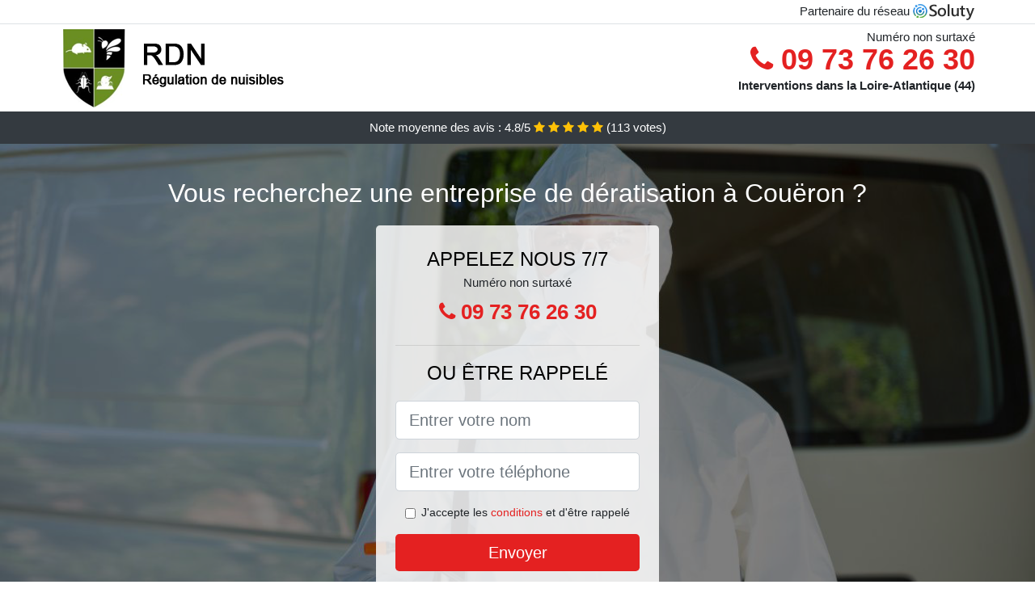

--- FILE ---
content_type: text/html; charset=UTF-8
request_url: https://www.deratisationducoin.fr/coueron-44220
body_size: 8729
content:
<!doctype html>
<html lang="fr">
  <head>
    
<title>Couëron (44) ᐅ Entreprise de dératisation</title>
<meta name="description" content="À Couëron nous vous fournissons une intervention parfaitement appropriée à vos besoins et à vos attentes, que vous soyez un simple particulier ou une entreprise." />
	<link rel="canonical" href="https://www.deratisationducoin.fr/coueron-44220" />

<script type="application/ld+json">
    {
        "@context": "http://schema.org/",
        "@type": "Article",
                    "headline": "Couëron (44) ᐅ Entreprise de dératisation",
                "image": "https://www.deratisationducoin.fr/img/1/56.jpg"
    }
</script>

        <meta charset="utf-8">
	<meta name="csrf-token" content="c3f22gl7NlDadn89fwCojnzTAmTLzYIJzlSAthIB">
    <meta name="viewport" content="width=device-width, initial-scale=1, shrink-to-fit=no">
    <link rel="stylesheet" href="https://stackpath.bootstrapcdn.com/bootstrap/4.3.1/css/bootstrap.min.css" integrity="sha384-ggOyR0iXCbMQv3Xipma34MD+dH/1fQ784/j6cY/iJTQUOhcWr7x9JvoRxT2MZw1T" crossorigin="anonymous">
    <link rel="stylesheet" href="https://stackpath.bootstrapcdn.com/font-awesome/4.7.0/css/font-awesome.min.css">
<style type="text/css">
html {height: 100%;}
body {font-size: 15px;height: 100%;margin: 0;padding: 0;}
a, a:hover{color: #e42121;}
.navbar{background-color: #e42121;}
.breadcrumb{padding: 0;background-color: transparent;margin: 0;}
.card-body{background-color: #FFFFFF;}
.card-img-top{cursor: pointer;}
footer{min-height: 50px;}
.tacko,.tacko:hover{color: #212529;}
.phone{font-weight: bold;font-size: 1.5rem;color: #e42121}
    h1{font-size: 1.8rem;margin-bottom: 1rem;}
    h2{font-size: 1.5rem;}
@media (max-width: 991px){
    h1{font-size: 1.5rem;}
    h2{font-size: 1rem;}
}
aside .list-group{column-count: 10;column-width: 300px;display: block;}
.card-text{column-count: 10;column-width: 300px;}
.card-text a{display: block;}
.bopha{background-size:cover;background-position:top center;height: 100%;min-height: 600px;}
.bopha-filter{background-color: rgba(0,0,0,0.5);height: 100%;width: 100%;display: table;}
.bopha-content{display: table-cell;position: relative;width: 100%;height: 100%;vertical-align: middle;text-align: center;padding: 1rem;}
.bopha-title-1{color: #FFF;text-align: center;font-size: 2rem;margin-top: 0;}
.bopha-title-2{color: #000;text-align: center;font-size: 1.5rem;}
.bopha-form-filter{background-color: rgba(255, 255, 255, 0.84);padding: 1.5rem;margin: 0 auto;max-width: 350px;border-radius: .3rem;}
.bopha-form-filter .form-group label{display: none;}
.bopha-form-filter .form-check {font-size: 14px;vertical-align: middle;}
.bopha-pro{position: absolute;top:20px;right: 20px;color: #FFF;font-size: 20px;    display: inline-block;padding: 5px 10px;border: 1px solid #fff;border-radius: 6px;}
.bopha-pro:hover{color: #FFF;text-decoration: none;}

.rachelle{position:relative;height:108px;}
.rachelle-logo{position: absolute;top: 4px;left: 4px;}
.rachelle-phone{position: absolute;top: 4px;right: 4px;display:block; font-size: 36px;height: 100px;line-height: 80px;  font-weight: bold;color: #e42121;}
.rachelle-dep{position: absolute;top: 65px;right: 4px;font-weight: bold;}
.rachelle-rating{color: #FFF;height: 40px;line-height: 40px;text-align: center;}
.rachelle-rating .fa-star{color: #ffc107}
.rachelle-bopha{height:calc(100% - 148px);background-position:center;min-height: 700px;background-size:cover;}
.rachelle-button{display:block; padding:0 8px;border-radius:6px; width:250px;margin:0 auto;font-size: 26px;line-height: 50px;font-weight: bold;color: #e42121;}
.rachelle-button-inverse{display:block;color:#FFF;margin:0 auto;background-color: #e42121;    padding: .5rem 1rem;font-size: 1.25rem;line-height: 1.5;border-radius: .3rem;}
.rachelle-button:hover,.rachelle-phone:hover,.rachelle-button-inverse:hover{text-decoration:none;}
.rachelle-title-1{color: #FFF;text-align: center;font-size: 2rem;margin-top: 0;}

.partenaire{line-height: 20px;text-align: right;}

#Cmap{max-width: 100%;margin: 0 auto;}

@media (max-width: 991px){
    .container {max-width: 100%;}
}

@media (max-width: 767px){
    .rachelle-logo{float: none;text-align: center;}
    .rachelle-phone{float: none;font-size: 26px;line-height: 50px;text-align: center;position: relative;height: 50px;}
	.bopha-content{vertical-align: top;}
	
    .rachelle-button{display:block; padding:0 8px;border-radius:6px; width:100%;margin:0 auto;font-size: 25px;line-height: 50px;font-weight: bold;color:#FFF;background-color: #e42121;}
    .rachelle-button:hover{color: white;}
	
    .rachelle{position:relative;height:auto;text-align:center;}
    .rachelle-logo{position: relative;top: auto;left: auto;}
    .rachelle-dep{position: relative;line-height: 20px;top: auto;right: auto;white-space: nowrap;}
    .partenaire{text-align: center;}
}
@media (max-width: 500px){
    .rachelle-title-1{color: #FFF;text-align: center;font-size: 24px;margin-top: 0;}
    .bopha-title-1{color: #FFF;text-align: center;font-size: 24px;margin-top: 0;}
    .bopha-title-2{color: #000;text-align: center;font-size: 20px;}
    .rachelle-bopha{height:auto;min-height:auto;}
}

@media (min-width: 576px){
    .card-columns{column-count: 2;}
}

@media (min-width: 990px){
    .card-columns{column-count: 3;}
}

.carousel-control-prev, .carousel-control-next{
	   /*disables white flash*/
   -webkit-transition: none;
   -o-transition: none;
   transition: none;
}

</style>
</head>
<body>
    			<div class="bg-white">
			<div class="border-bottom" >
    			<div class="container p-1 partenaire">
    				Partenaire du réseau <img alt="Soluty" src="/img/soluty.com.png" >
    			</div>
			</div>
			<div class="container p-1 rachelle">
				<div class="rachelle-logo" >
										<img class="img-fluid" alt="Régulation de nuisibles" src="https://www.deratisationducoin.fr/img/entreprises/regulationdenuisibles.png">
										<br>
				</div>
								<span style="position: absolute;right: 4px;top:5px;"  class="d-none d-md-block" >Numéro non surtaxé</span>
				<a href="tel:+33973762630" class="rachelle-phone d-none d-md-block" >
					<i class="fa fa-phone" ></i> 09 73 76 26 30
				</a>
				<span class="rachelle-dep" >Interventions dans la Loire-Atlantique (44)</span>
							</div>
			<div class="rachelle-rating bg-dark" >
				<span class="d-none d-sm-inline" >Note moyenne des avis : </span>4.8/5 
                    <i class="fa fa-star" aria-hidden="true"></i>
                    <i class="fa fa-star" aria-hidden="true"></i>
                    <i class="fa fa-star" aria-hidden="true"></i>
                    <i class="fa fa-star" aria-hidden="true"></i>
                    <i class="fa fa-star" aria-hidden="true"></i>
                     (<span id="ratingCount" >113</span> votes)
			</div>
		</div>
    	<div class="rachelle-bopha" style="background-image:url(/img/1/56.jpg);">
    		<div class="bopha-filter">
    			<div class="bopha-content" >
    				<p class="rachelle-title-1">Vous recherchez une entreprise de dératisation à Couëron ?</p>
        			<div class="bopha-form-filter" >
	<p class="bopha-title-2 text-uppercase mb-0" >appelez nous 7/7</p>
	<span>Numéro non surtaxé</span>
	<a href="tel:+33973762630" class="rachelle-button " >
		<i class="fa fa-phone" ></i> 09 73 76 26 30
	</a>
	<hr>
        <p class="bopha-title-2 text-uppercase mb-3" >ou être rappelé</p>
    <form method="post" action="https://www.deratisationducoin.fr/call/store"><input type="hidden" name="_token" value="c3f22gl7NlDadn89fwCojnzTAmTLzYIJzlSAthIB">
    	<input type="hidden" name="theme_id" id="inp-theme_id" value="1">
    	<input type="hidden" name="zipcode" id="inp-zipcode" value="44220">
    	<div class="form-group"><label for="inp-name" class=""></label><input type="text" name="name" id="inp-name" class="form-control form-control-lg" placeholder="Entrer votre nom"></div>
    	<div class="form-group"><label for="inp-phone" class=""></label><input type="text" name="phone" id="inp-phone" class="form-control form-control-lg" placeholder="Entrer votre téléphone"></div>
    	    	<div class="form-check"><input type="checkbox" name="conditions" id="inp-conditions" value="on" class="form-check-input"><label for="inp-conditions" class="form-check-label">J'accepte les <a target="_blank" href="https://www.deratisationducoin.fr/mentions-legales.html#conditions">conditions</a> et d'être rappelé</label></div>
    	    	<button type="submit" class="rachelle-button-inverse my-3 border-0 w-100" >Envoyer</button>
    </form>
    </div>        			                	<img class="mt-3" src="https://www.deratisationducoin.fr/img/certibiocide.png" style="max-width: 280px;" >
                	    			</div>
    		</div>
    	</div>
		<div class="container my-4" >
        <div class="row">
            <div class="col-xl-8">
            	                <nav aria-label="breadcrumb">
                  <ol class="breadcrumb">
                	                    	<li class="breadcrumb-item"><a href="https://www.deratisationducoin.fr">Société de dératisation</a></li>
                    	            	<li class="breadcrumb-item active" aria-current="page">Dératisation à Couëron</li>
                  </ol>
                </nav>
                                <article>
                                        <h1>Couëron (44) ᐅ Entreprise de dératisation</h1>
                                    	                		<h2>La tactique professionnelle, une solution définitive contre les rongeurs</h2>
                		                		<p>
                		                			La tactique de nos professionnels de la dératisation consiste avant tout à localiser toutes les cachettes de ces rongeurs dans votre demeure, dans l&#039;optique de les supprimer plus rapidement.<br>
                			                    			                			                		                			Grâce à leurs diverses techniques, les professionnels de notre compagnie représentent votre meilleure opportunité de libérer votre maison des animaux nuisibles à Couëron.<br>
                			                    			                			                		                			Les animaux nuisibles vous submergent et vous ne savez plus quoi faire ? Le plus simple pour vous serait de faire appel aux professionnels de notre compagnie.<br>
                			                    			                			                		                			Vous avez épuisé toutes vos idées en termes de méthodes contre les animaux nuisibles, sans obtenir gain de cause ? La raison est toute simple, contre ces nuisibles, il faut des techniques et des équipements spécifiques que seuls des spécialistes peuvent maîtriser.<br>
                			                    			                			                		                			Les techniques artisanales peuvent vous permettre de tuer différents de vos animaux nuisibles, mais vous ne pourrez pas mettre un terme à la prolifération aussi très facilement.<br>
                			                    			                			                		                			Les animaux nuisibles se trouvent être des animaux très doués pour rester cacher, même durant beaucoup de jours. Mais ils ne resteront pas cachés bien longtemps face aux méthodes de nos experts.<br>
                			                    			                			                		                			Contre les nuisibles qui vous infestent, seuls des spécialistes vont savoir se montrer à l&#039;hauteur pour les décimer.<br>
                			                    			                			                		                			L&#039;avantage principal que vous allez avoir avec la stratégie professionnelle contre les rongeurs, c&#039;est l&#039;assurance d&#039;une extermination absolue et définitive.<br>
                			                    			                			                		                			La tactique professionnelle de nos professionnels contre les nuisibles se trouve être basée sur l&#039;utilisation de divers produits développés par nos soins.<br>
                			                    			                			                		                			La stratégie des professionnels de notre société sont extrêmement efficaces pour anéantir les animaux nuisibles qui vous envahissent.<br>
                			                    			                			                		                		</p>
                	                		<h2>Les techniques professionnelles de dératisation</h2>
                		                		<p>
                		                			Tout au long du traitement de votre villa contre les animaux nuisibles, nous utilisons des produits développés par nos propres experts en laboratoire, pour anéantir ces rongeurs.<br>
                			                    			                			                		                			Pour tous vos problèmes d&#039;invasion de rongeurs, pensez à faire recours aux experts de notre entreprise, dans le but de bénéficier des meilleurs traitements contre vos rongeurs.<br>
                			                    			                			                		                			Avec nos professionnels, vous aurez toujours l&#039;opportunité de choisir la technique qui vous convient le mieux pour l&#039;éradication des rongeurs qui vous infestent à Couëron.<br>
                			                    			                			                		                			Pour l&#039;éradication des nuisibles qui vous envahissent, les professionnels de notre société peuvent faire usage de poisons vraiment puissants.<br>
                			                    			                			                		                			À Couëron, la dératisation s&#039;avère être un ouvrage réservé uniquement aux experts du domaine, du fait qu&#039;ils sont les seuls à disposer des bonnes techniques et pratiques pour anéantir ces nuisibles.<br>
                			                    			                			                		                			Les méthodes de dératisation utilisées par nos experts peuvent énormément varier vis-à-vis de chaque cas d&#039;invasion de nuisibles à Couëron.<br>
                			                    			                			                		                		</p>
                	                		<h2>À Couëron les méthodes efficaces de lutte contre les surmulots</h2>
                		                    	<figure class="figure">
                        	<img src="/img/1/56.jpg"  alt="Société de dératisation" class="img-fluid" >
                        	<figcaption class="figure-caption text-center">Société de dératisation</figcaption>
                    	</figure>
                		                		<p>
                		                			Votre état de santé et celui de votre entourage, animaux de compagnie y compris, fait partie de notre priorité. Nous vous garantissons ainsi une dératisation dans les mesures, et en toute sécurité.<br>
                			                    			                			                		                			Nous vous fournissons une intervention parfaitement appropriée à vos besoins et à vos attentes, que vous soyez un simple particulier ou une entreprise.<br>
                			                    			                			                		                			Nos techniciens usent les meilleurs outils préconisés actuellement dans le domaine de la dératisation, pour vous octroyer un service de bonne qualité.<br>
                			                    			                			                		                			Si vous entendez régulièrement des bruits de grattement dans votre plafond, alors il y a toutes les probabilités que vous ayez de rongeurs chez vous. Notre société de dératisation peut venir travailler lorsque vous le souhaitez.<br>
                			                    			                			                		                			Nous adoptons toujours des méthodes appropriées et en toute sécurité, dans le but d&#039;éliminer entièrement les nuisibles de votre habitat.<br>
                			                    			                			                		                			Des pièges, des appareils thermographiques, des trappes, etc., notre structure ne lésine pas sur les procédés à mettre au point pour vous libérer des rats ou autres nuisibles.<br>
                			                    			                			                		                			L&#039;opération d&#039;experts expérimentés comme nos collaborateurs, est très important pour anéantir les rats dont les animaux nuisibles, qui se terrent dans les habitations ou les magasins.<br>
                			                    			                			                		                		</p>
                	                		<h2>Les dispositions en vigueur dans la lutte contre les rats à Couëron</h2>
                		                		<p>
                		                			Nous choisissons nombreuses techniques pour résoudre le souci qu&#039;est une infestation de rats dans une demeure, dans un entrepôt ou dans les locaux d&#039;un bureau.<br>
                			                    			                			                		                			Les surmulots et les souris ont la faculté d&#039;avoir la possibilité d&#039;être les hôtes d&#039;une très nombreuse palette de virus, ainsi que des collaborateurs pathogènes qui sont particulièrement souvent mortels pour l&#039;homme.<br>
                			                    			                			                		                			À Couëron, nos employés emploient entre produits spécialement efficaces contre les rats ou autres animaux nuisibles du même acabit, des rodenticides et bien d&#039;autres produits suivant le cas.<br>
                			                    			                			                		                			À Couëron, vraiment à la recherche de source de nourriture, il s&#039;avère être fort probable que les rats détectent l&#039;endroit où vous rangez vos provisions à la maison. De ce fait, vous courrez un risque d&#039;empoisonnement alimentaire.<br>
                			                    			                			                		                			Les traitements usés par nos techniciens ne s&#039;avèrent être pas à la portée d&#039;individus lambda, mais leur usage s&#039;avère être réservé aux professionnels du domaine de la dératisation.<br>
                			                    			                			                		                			Afin de jouir de nos services de dératiseur professionnel, vous n&#039;avez qu&#039;à nous passer un coup de fil, et à indiquer votre adresse, pour que nos experts viennent se rendre compte de la situation.<br>
                			                    			                			                		                			Nos devis tiennent compte du diagnostic efficace de notre expert qui s&#039;avère être allé sur le terrain constaté l&#039;envergure de la situation. La transparence et la légalité font partie de nos mots d&#039;ordre.<br>
                			                    			                			                		                			Nous vous garantissons des services entièrement surs et sécurisés, votre sécurité et votre satisfaction étant parmi nos priorités.<br>
                			                    			                			                		                			Les surmulots peuvent contaminer vos aliments par des organismes dans le type E.coli. Prenez donc des précautions lorsque vous constatez leur présence, et faîtes appel à nos services.<br>
                			                    			                			                		                		</p>
                	                		<h2>Les experts de la dératisation au service des ménages et des techniciens à Couëron</h2>
                		                		<p>
                		                			Grâce à leurs multiples années de formation, les techniciens de note entreprise de dératisation peuvent se charger de l&#039;extermination de ces rats et souris, n&#039;importe où.<br>
                			                    			                			                		                			Le rôle des techniciens de notre compagnie est de régler tous vos problèmes d&#039;incursion de rats et souris, que ce soit de simples insectes ou bien encore des nuisibles.<br>
                			                    			                			                		                			Peu importe la taille de votre demeure, le volume de pièces qui s&#039;y trouvent ou encore la dangerosité de l&#039;invasion de rongeurs, vous pouvez compter sur nous pour éliminer tous ces animaux nuisibles.<br>
                			                    			                    				Nous intervenons également à La Remaudière, Lège, La Chevrolière, Soudan, La Chapelle-Launay, Oudon, Herbignac, Brains, Thouaré-sur-Loire, Belligné, Haute-Goulaine, Saint-Hilaire-de-Clisson, Touvois, Prinquiau, Le Cellier, Moisdon-la-Rivière, Batz-sur-Mer, Le Pallet, Saint-Jean-de-Boiseau, Pont-Saint-Martin, Cordemais, Touches, Derval, Ligné, Lusanger, Guenrouet, Port-Saint-Père, La Marne, Sucé-sur-Erdre, La Roche-Blanche, Riaillé, Mesquer, Sévérac, Le Landreau, Barbechat, Nozay, Nort-sur-Erdre, Saint-Gildas-des-Bois, Geneston, Maisdon-sur-Sèvre, Le Temple-de-Bretagne, Le Loroux-Bottereau, La Regrippière, Clisson, Moutiers-en-Retz, Saint-Michel-Chef-Chef, Rougé, Issé, La Limouzinière, La Planche, Saint-Hilaire-de-Chaléons, Mouzillon, Saint-Fiacre-sur-Maine, Vigneux-de-Bretagne, Sainte-Reine-de-Bretagne, Monnières, La Turballe, Blain, Treillières, Fresnay-en-Retz, La Meilleraye-de-Bretagne, Pannecé, Saint-Malo-de-Guersac, Machecoul, Ancenis, Sion-les-Mines, Montoir-de-Bretagne, Vallet, Bouvron, Chéméré, Le Pellerin, Drefféac, Petit-Mars, Trignac, La Plaine-sur-Mer, Le Croisic, Saint-Mars-de-Coutais, Sainte-Anne-sur-Brivet, Saint-Lyphard, Conquereuil, Saint-Léger-les-Vignes, Château-Thébaud, Guémené-Penfao, Crossac, La Chapelle-des-Marais, Erbray, Saint-Aignan-Grandlieu, La Haie-Fouassière, Marsac-sur-Don, Saint-Nicolas-de-Redon, Boussay, Donges, Gorges, Bourgneuf-en-Retz, La Rouxière, Jans, Saint-Vincent-des-Landes, Bouaye, Saint-Aubin-des-Châteaux, Savenay, Paulx, Casson, La Grigonnais, Chauvé, Fégréac, Fay-de-Bretagne, Saint-Molf, Vay, Frossay, Sautron, Saint-Mars-la-Jaille, Héric, Malville, Assérac, Indre, Joué-sur-Erdre, Gétigné, Varades, La Chevallerais, La Chapelle-Basse-Mer, Sainte-Pazanne, Mésanger, Saint-Philbert-de-Grand-Lieu, Quilly, Saint-Étienne-de-Montluc, Saint-Joachim, Sorinières, Le Pouliguen, Saint-Géréon, Saint-Lumine-de-Coutais, Basse-Goulaine, Besné, Saint-Julien-de-Concelles, Teillé, Paimboeuf, Remouillé, Plessé, La Bernerie-en-Retz, Mouzeil, Montbert, Saint-André-des-Eaux, Saint-Mars-du-Désert, La Chapelle-Heulin, Le Bignon, Maumusson, Aigrefeuille-sur-Maine, Saint-Viaud, Saint-Père-en-Retz, Notre-Dame-des-Landes, Anetz, La Montagne, Piriac-sur-Mer, Rouans, Vieillevigne, Arthon-en-Retz, Préfailles, Abbaretz, Couffé, Saint-Lumine-de-Clisson, Avessac, Corsept, Saint-Même-le-Tenu, Vue, Saint-Étienne-de-Mer-Morte, Grandchamps-des-Fontaines, Le Gâvre, Pontchâteau, Missillac, Campbon, Mauves-sur-Loire, Saint-Herblon, Saint-Colomban, Corcoué-sur-Logne, Saffré. <br>
                    			                			                		                			Nous vous proposons dans notre entreprise de dératisation, un ouvrage soigné, très rapide et efficace, qui ne laissera nulle opportunité de survie à vos nuisibles.<br>
                			                    			                			                		                			Les professionnels de notre compagnie de dératisation sont à la disposition de tous les ménages et des experts qui pourraient avoir besoin de leurs services.<br>
                			                    			                			                		                			Votre société est envahie par les souris ? Alors la bonne solution pour vous en débarrasser se trouve être d&#039;appeler les spécialistes de notre entreprise.<br>
                			                    			                			                		                		</p>
                	                	<div class="form-group" >
    <input type="hidden" id="selected_rating" name="selected_rating" value="5" required="required">
    <input type="hidden" id="voted" name="voted" value="0" >
    <span id="ratingValue" >4.8</span> / 5 (<span id="ratingCount" >113</span> votes)<br/>
    <button type="button" class="btnrating btn btn-warning" data-attr="1" id="rating-star-1">
        <i class="fa fa-star" aria-hidden="true"></i>
    </button>
    <button type="button" class="btnrating btn btn-warning" data-attr="2" id="rating-star-2">
        <i class="fa fa-star" aria-hidden="true"></i>
    </button>
    <button type="button" class="btnrating btn btn-warning" data-attr="3" id="rating-star-3">
        <i class="fa fa-star" aria-hidden="true"></i>
    </button>
    <button type="button" class="btnrating btn btn-warning" data-attr="4" id="rating-star-4">
        <i class="fa fa-star" aria-hidden="true"></i>
    </button>
    <button type="button" class="btnrating btn btn-warning" data-attr="5" id="rating-star-5">
        <i class="fa fa-star" aria-hidden="true"></i>
    </button>
</div>

<div class="alert alert-success d-none" role="alert">
	<strong>Merci!</strong> pour votre évaluation.
</div>                </article>
            </div>
            <aside class="col-xl-4">
                <ol class="list-group" >
                	                    	                    	<li class="list-group-item bg-light-grey" >
                    		<a class="tacko" href="https://www.deratisationducoin.fr/nantes-44000">Dératisation à Nantes</a>
                    	</li>
                    	                    	<li class="list-group-item bg-light-grey" >
                    		<a class="tacko" href="https://www.deratisationducoin.fr/saint-nazaire-44600">Dératisation à Saint-Nazaire</a>
                    	</li>
                    	                    	<li class="list-group-item bg-light-grey" >
                    		<a class="tacko" href="https://www.deratisationducoin.fr/saint-herblain-44800">Dératisation à Saint-Herblain</a>
                    	</li>
                    	                    	<li class="list-group-item bg-light-grey" >
                    		<a class="tacko" href="https://www.deratisationducoin.fr/reze-44400">Dératisation à Rezé</a>
                    	</li>
                    	                    	<li class="list-group-item bg-light-grey" >
                    		<a class="tacko" href="https://www.deratisationducoin.fr/saint-sebastien-sur-loire-44230">Dératisation à Saint-Sébastien-sur-Loire</a>
                    	</li>
                    	                    	<li class="list-group-item bg-light-grey" >
                    		<a class="tacko" href="https://www.deratisationducoin.fr/orvault-44700">Dératisation à Orvault</a>
                    	</li>
                    	                    	<li class="list-group-item bg-light-grey" >
                    		<a class="tacko" href="https://www.deratisationducoin.fr/vertou-44120">Dératisation à Vertou</a>
                    	</li>
                    	                    	<li class="list-group-item bg-light-grey" >
                    		<a class="tacko" href="https://www.deratisationducoin.fr/bouguenais-44340">Dératisation à Bouguenais</a>
                    	</li>
                    	                    	<li class="list-group-item bg-light-grey" >
                    		<a class="tacko" href="https://www.deratisationducoin.fr/carquefou-44470">Dératisation à Carquefou</a>
                    	</li>
                    	                    	<li class="list-group-item bg-light-grey" >
                    		<a class="tacko" href="https://www.deratisationducoin.fr/la-chapelle-sur-erdre-44240">Dératisation à La Chapelle-sur-Erdre</a>
                    	</li>
                    	                    	<li class="list-group-item bg-light-grey" >
                    		<a class="tacko" href="https://www.deratisationducoin.fr/la-baule-escoublac-44500">Dératisation à La Baule-Escoublac</a>
                    	</li>
                    	                    	<li class="list-group-item bg-light-grey" >
                    		<a class="tacko" href="https://www.deratisationducoin.fr/guerande-44350">Dératisation à Guérande</a>
                    	</li>
                    	                    	<li class="list-group-item bg-light-grey" >
                    		<a class="tacko" href="https://www.deratisationducoin.fr/pornic-44210">Dératisation à Pornic</a>
                    	</li>
                    	                    	<li class="list-group-item bg-light-grey" >
                    		<a class="tacko" href="https://www.deratisationducoin.fr/saint-brevin-les-pins-44250">Dératisation à Saint-Brevin-les-Pins</a>
                    	</li>
                    	                    	<li class="list-group-item bg-light-grey" >
                    		<a class="tacko" href="https://www.deratisationducoin.fr/chateaubriant-44110">Dératisation à Châteaubriant</a>
                    	</li>
                    	                    	<li class="list-group-item bg-light-grey" >
                    		<a class="tacko" href="https://www.deratisationducoin.fr/sainte-luce-sur-loire-44980">Dératisation à Sainte-Luce-sur-Loire</a>
                    	</li>
                    	                    	<li class="list-group-item bg-light-grey" >
                    		<a class="tacko" href="https://www.deratisationducoin.fr/pornichet-44380">Dératisation à Pornichet</a>
                    	</li>
                    	                                    </ol>
            </aside>
        </div>
    </div>
    <footer class="py-3 bg-dark" >
	<div class="container" >
		    	    		<a rel="nofollow" class="text-light ml-3" href="https://www.deratisationducoin.fr/mentions-legales.html">Mentions légales</a>
    		</div>
</footer>
    <script src="https://code.jquery.com/jquery-3.4.1.min.js" integrity="sha256-CSXorXvZcTkaix6Yvo6HppcZGetbYMGWSFlBw8HfCJo=" crossorigin="anonymous"></script>
	<script src="https://stackpath.bootstrapcdn.com/bootstrap/4.3.1/js/bootstrap.min.js" integrity="sha384-JjSmVgyd0p3pXB1rRibZUAYoIIy6OrQ6VrjIEaFf/nJGzIxFDsf4x0xIM+B07jRM" crossorigin="anonymous"></script>
    
<script>
$(document).on("click", '.rachelle-phone, .rachelle-button', function(event) {
	$.ajax({
		url: "/call/click/44",
      	type : 'POST',
      	dataType : 'json'
	});
});

function aVisitor()
{
	$.post( "/a-visitor/44" );
}

$( document ).ready(function() {
	aVisitor();
});
</script>
	


<script>
$.ajaxSetup({
    headers: {
        'X-CSRF-TOKEN': $('meta[name="csrf-token"]').attr('content')
    }
});
</script>
    

<script>
$(".btnrating").on('click',(function(e) {
	
	if($("#voted").val() == 0){
    	var previous_value = $("#selected_rating").val();
    	
    	var selected_value = $(this).attr("data-attr");
    	$("#selected_rating").val(selected_value);
    	
    	for (i = 1; i <= selected_value; ++i) {
    		$("#rating-star-"+i).toggleClass('btn-warning');
    		$("#rating-star-"+i).toggleClass('btn-default');
    	}
    	
    	for (ix = 1; ix <= previous_value; ++ix) {
    		$("#rating-star-"+ix).toggleClass('btn-warning');
    		$("#rating-star-"+ix).toggleClass('btn-default');
    	}

        $.ajax({
        	url: "/rating/vote",
            dataType: "json",
            method: "POST",
            data: {
            	rating_value: $("#selected_rating").val(),
            	url: document.URL
            },
            success: function( data ) {
                $('#ratingCount').html(data.data.count);
                $('#ratingValue').html(data.data.value);
            	$(".alert").removeClass('d-none');
            	$("#voted").val(1);
			}
        });
	}

}));
</script>
    
<script defer src="https://static.cloudflareinsights.com/beacon.min.js/vcd15cbe7772f49c399c6a5babf22c1241717689176015" integrity="sha512-ZpsOmlRQV6y907TI0dKBHq9Md29nnaEIPlkf84rnaERnq6zvWvPUqr2ft8M1aS28oN72PdrCzSjY4U6VaAw1EQ==" data-cf-beacon='{"version":"2024.11.0","token":"187d54e7e0764edea9792262f637490b","r":1,"server_timing":{"name":{"cfCacheStatus":true,"cfEdge":true,"cfExtPri":true,"cfL4":true,"cfOrigin":true,"cfSpeedBrain":true},"location_startswith":null}}' crossorigin="anonymous"></script>
</body>
</html>